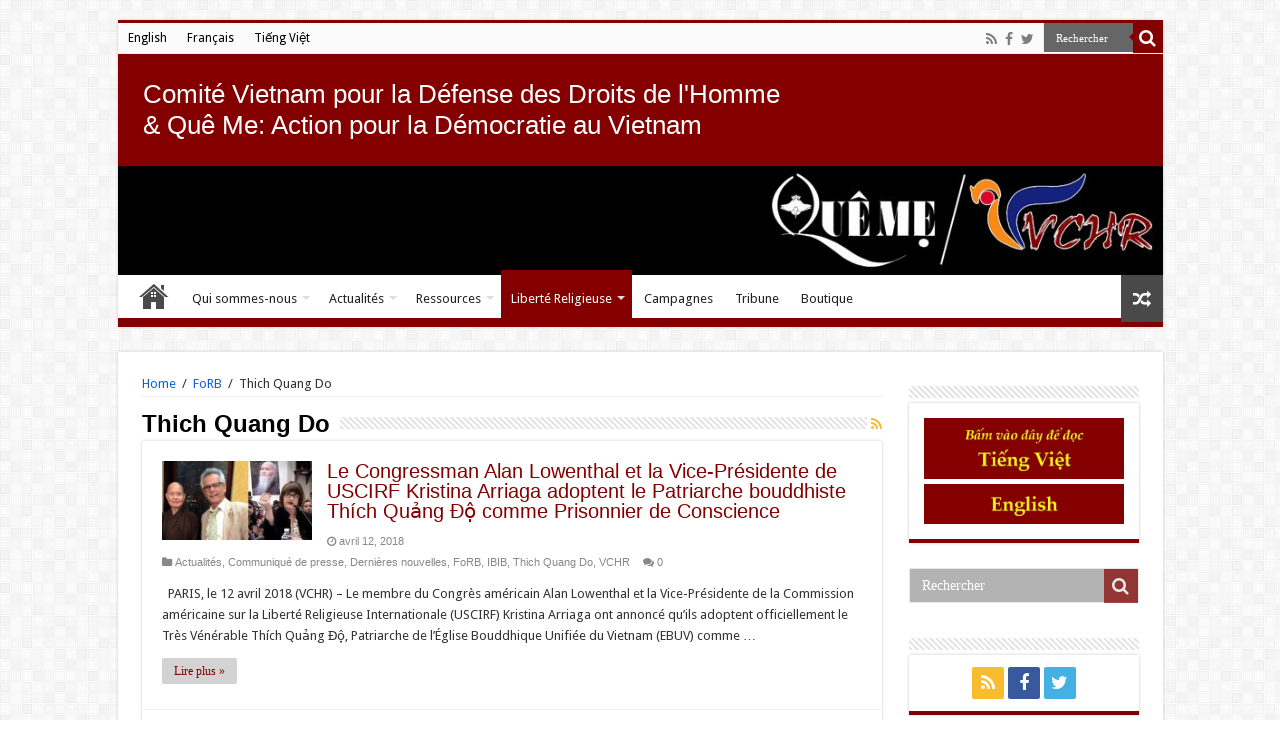

--- FILE ---
content_type: text/html; charset=UTF-8
request_url: https://queme.org/fr/theme/forb-fr/thich-quang-do-fr/?v=f24485ae434a
body_size: 12335
content:
<!DOCTYPE html>
<html lang="fr-FR" prefix="og: http://ogp.me/ns#" prefix="og: http://ogp.me/ns#">
<head>
<meta charset="UTF-8" />
<link rel="profile" href="http://gmpg.org/xfn/11" />
<link rel="pingback" href="https://queme.org/wp/xmlrpc.php" />
<title>Thich Quang Do Archives - Quê Me</title>
<link rel="alternate" hreflang="en-us" href="https://queme.org/en/theme/forb/thich-quang-do/" />
<link rel="alternate" hreflang="fr-fr" href="https://queme.org/fr/theme/forb-fr/thich-quang-do-fr/" />
<link rel="alternate" hreflang="vi" href="https://queme.org/vi/theme/forb-vi/thich-quang-do/" />

<!-- This site is optimized with the Yoast SEO plugin v9.6 - https://yoast.com/wordpress/plugins/seo/ -->
<link rel="canonical" href="https://queme.org/fr/theme/forb-fr/thich-quang-do-fr/" />
<meta property="og:locale" content="fr_FR" />
<meta property="og:type" content="object" />
<meta property="og:title" content="Thich Quang Do Archives - Quê Me" />
<meta property="og:url" content="https://queme.org/fr/theme/forb-fr/thich-quang-do-fr/" />
<meta property="og:site_name" content="Quê Me" />
<meta name="twitter:card" content="summary" />
<meta name="twitter:title" content="Thich Quang Do Archives - Quê Me" />
<meta name="twitter:site" content="@vchr2016" />
<script type='application/ld+json'>{"@context":"https://schema.org","@type":"Organization","url":"https://queme.org/fr/","sameAs":["https://www.facebook.com/queme.net","https://twitter.com/vchr2016"],"@id":"https://queme.org/fr/#organization","name":"Qu\u00ea M\u1eb9: Vietnam Committee on Human Rights","logo":"https://queme.org/app/uploads/2020/03/Logo-QueMe-VCHR.png"}</script>
<!-- / Yoast SEO plugin. -->

<link rel='dns-prefetch' href='//fonts.googleapis.com' />
<link rel='dns-prefetch' href='//s.w.org' />
<link rel="alternate" type="application/rss+xml" title="Quê Me &raquo; Flux" href="https://queme.org/fr/feed/" />
<link rel="alternate" type="application/rss+xml" title="Quê Me &raquo; Flux des commentaires" href="https://queme.org/fr/comments/feed/" />
<link rel="alternate" type="application/rss+xml" title="Quê Me &raquo; Flux de la catégorie Thich Quang Do" href="https://queme.org/fr/theme/forb-fr/thich-quang-do-fr/feed/" />
		<script type="text/javascript">
			window._wpemojiSettings = {"baseUrl":"https:\/\/s.w.org\/images\/core\/emoji\/11\/72x72\/","ext":".png","svgUrl":"https:\/\/s.w.org\/images\/core\/emoji\/11\/svg\/","svgExt":".svg","source":{"concatemoji":"https:\/\/queme.org\/wp\/wp-includes\/js\/wp-emoji-release.min.js"}};
			!function(a,b,c){function d(a,b){var c=String.fromCharCode;l.clearRect(0,0,k.width,k.height),l.fillText(c.apply(this,a),0,0);var d=k.toDataURL();l.clearRect(0,0,k.width,k.height),l.fillText(c.apply(this,b),0,0);var e=k.toDataURL();return d===e}function e(a){var b;if(!l||!l.fillText)return!1;switch(l.textBaseline="top",l.font="600 32px Arial",a){case"flag":return!(b=d([55356,56826,55356,56819],[55356,56826,8203,55356,56819]))&&(b=d([55356,57332,56128,56423,56128,56418,56128,56421,56128,56430,56128,56423,56128,56447],[55356,57332,8203,56128,56423,8203,56128,56418,8203,56128,56421,8203,56128,56430,8203,56128,56423,8203,56128,56447]),!b);case"emoji":return b=d([55358,56760,9792,65039],[55358,56760,8203,9792,65039]),!b}return!1}function f(a){var c=b.createElement("script");c.src=a,c.defer=c.type="text/javascript",b.getElementsByTagName("head")[0].appendChild(c)}var g,h,i,j,k=b.createElement("canvas"),l=k.getContext&&k.getContext("2d");for(j=Array("flag","emoji"),c.supports={everything:!0,everythingExceptFlag:!0},i=0;i<j.length;i++)c.supports[j[i]]=e(j[i]),c.supports.everything=c.supports.everything&&c.supports[j[i]],"flag"!==j[i]&&(c.supports.everythingExceptFlag=c.supports.everythingExceptFlag&&c.supports[j[i]]);c.supports.everythingExceptFlag=c.supports.everythingExceptFlag&&!c.supports.flag,c.DOMReady=!1,c.readyCallback=function(){c.DOMReady=!0},c.supports.everything||(h=function(){c.readyCallback()},b.addEventListener?(b.addEventListener("DOMContentLoaded",h,!1),a.addEventListener("load",h,!1)):(a.attachEvent("onload",h),b.attachEvent("onreadystatechange",function(){"complete"===b.readyState&&c.readyCallback()})),g=c.source||{},g.concatemoji?f(g.concatemoji):g.wpemoji&&g.twemoji&&(f(g.twemoji),f(g.wpemoji)))}(window,document,window._wpemojiSettings);
		</script>
		<style type="text/css">
img.wp-smiley,
img.emoji {
	display: inline !important;
	border: none !important;
	box-shadow: none !important;
	height: 1em !important;
	width: 1em !important;
	margin: 0 .07em !important;
	vertical-align: -0.1em !important;
	background: none !important;
	padding: 0 !important;
}
</style>
<link rel='stylesheet' id='wp-block-library-css'  href='https://queme.org/wp/wp-includes/css/dist/block-library/style.min.css' type='text/css' media='all' />
<link rel='stylesheet' id='wc-vendors-css'  href='https://queme.org/app/plugins/woo-gutenberg-products-block/build/vendors.css' type='text/css' media='all' />
<link rel='stylesheet' id='wc-featured-product-editor-css'  href='https://queme.org/app/plugins/woo-gutenberg-products-block/build/featured-product.css' type='text/css' media='all' />
<link rel='stylesheet' id='contact-form-7-css'  href='https://queme.org/app/plugins/contact-form-7/includes/css/styles.css' type='text/css' media='all' />
<link rel='stylesheet' id='wcml-vertical-list-0-css'  href='https://queme.org/app/plugins/woocommerce-multilingual/templates/currency-switchers/legacy-list-vertical/style.css' type='text/css' media='all' />
<style id='wcml-vertical-list-0-inline-css' type='text/css'>
.product.wcml-vertical-list, .product.wcml-vertical-list li, .product.wcml-vertical-list li li{border-color:#0099cc ;}.product.wcml-vertical-list li>a {color:#000000;background-color:#cbddeb;}.product.wcml-vertical-list li:hover>a, .product.wcml-vertical-list li:focus>a {color:#ffffff;background-color:#95bedd;}.product.wcml-vertical-list .wcml-cs-active-currency>a {color:#ffffff;background-color:#95bedd;}.product.wcml-vertical-list .wcml-cs-active-currency:hover>a, .product.wcml-vertical-list .wcml-cs-active-currency:focus>a {color:#000000;background-color:#95bedd;}
</style>
<style id='woocommerce-inline-inline-css' type='text/css'>
.woocommerce form .form-row .required { visibility: visible; }
</style>
<link rel='stylesheet' id='wpml-legacy-horizontal-list-0-css'  href='//queme.org/app/plugins/wpml-multilingual-cms/templates/language-switchers/legacy-list-horizontal/style.css' type='text/css' media='all' />
<style id='wpml-legacy-horizontal-list-0-inline-css' type='text/css'>
.wpml-ls-statics-footer{background-color:#eeeeee;}.wpml-ls-statics-footer, .wpml-ls-statics-footer .wpml-ls-sub-menu, .wpml-ls-statics-footer a {border-color:#cdcdcd;}.wpml-ls-statics-footer a {color:#444444;background-color:#ffffff;}.wpml-ls-statics-footer a:hover,.wpml-ls-statics-footer a:focus {color:#000000;background-color:#eeeeee;}.wpml-ls-statics-footer .wpml-ls-current-language>a {color:#444444;background-color:#ffffff;}.wpml-ls-statics-footer .wpml-ls-current-language:hover>a, .wpml-ls-statics-footer .wpml-ls-current-language>a:focus {color:#000000;background-color:#eeeeee;}
.wpml-ls-statics-shortcode_actions{background-color:#eeeeee;}.wpml-ls-statics-shortcode_actions, .wpml-ls-statics-shortcode_actions .wpml-ls-sub-menu, .wpml-ls-statics-shortcode_actions a {border-color:#cdcdcd;}.wpml-ls-statics-shortcode_actions a {color:#444444;background-color:#ffffff;}.wpml-ls-statics-shortcode_actions a:hover,.wpml-ls-statics-shortcode_actions a:focus {color:#000000;background-color:#eeeeee;}.wpml-ls-statics-shortcode_actions .wpml-ls-current-language>a {color:#444444;background-color:#ffffff;}.wpml-ls-statics-shortcode_actions .wpml-ls-current-language:hover>a, .wpml-ls-statics-shortcode_actions .wpml-ls-current-language>a:focus {color:#000000;background-color:#eeeeee;}
</style>
<link rel='stylesheet' id='wpml-legacy-post-translations-0-css'  href='//queme.org/app/plugins/wpml-multilingual-cms/templates/language-switchers/legacy-post-translations/style.css' type='text/css' media='all' />
<link rel='stylesheet' id='wpml-menu-item-0-css'  href='//queme.org/app/plugins/wpml-multilingual-cms/templates/language-switchers/menu-item/style.css' type='text/css' media='all' />
<link rel='stylesheet' id='parent-style-css'  href='https://queme.org/app/themes/sahifa/style.css' type='text/css' media='all' />
<link rel='stylesheet' id='tie-style-css'  href='https://queme.org/app/themes/Queme/style.css' type='text/css' media='all' />
<link rel='stylesheet' id='tie-woocommerce-css'  href='https://queme.org/app/themes/sahifa/css/woocommerce.css' type='text/css' media='all' />
<link rel='stylesheet' id='tie-bbpress-css'  href='https://queme.org/app/themes/sahifa/css/bbpress.css' type='text/css' media='all' />
<link rel='stylesheet' id='tie-ilightbox-skin-css'  href='https://queme.org/app/themes/sahifa/css/ilightbox/dark-skin/skin.css' type='text/css' media='all' />
<link rel='stylesheet' id='Droid+Sans-css'  href='https://fonts.googleapis.com/css?family=Droid+Sans%3Aregular%2C700&#038;subset=latin%2Clatin-ext%2Cvietnamese' type='text/css' media='all' />
<link rel='stylesheet' id='tablepress-default-css'  href='https://queme.org/app/plugins/tablepress/css/default.min.css' type='text/css' media='all' />
<link rel='stylesheet' id='js_composer_custom_css-css'  href='//queme.org/app/uploads/js_composer/custom.css' type='text/css' media='all' />
<script type='text/javascript' src='https://queme.org/wp/wp-includes/js/jquery/jquery.js'></script>
<script type='text/javascript' src='https://queme.org/wp/wp-includes/js/jquery/jquery-migrate.min.js'></script>
<script type='text/javascript' src='https://queme.org/app/plugins/woocommerce/assets/js/jquery-blockui/jquery.blockUI.min.js'></script>
<script type='text/javascript'>
/* <![CDATA[ */
var wc_add_to_cart_params = {"ajax_url":"\/wp\/wp-admin\/admin-ajax.php?lang=fr","wc_ajax_url":"\/fr\/?wc-ajax=%%endpoint%%","i18n_view_cart":"Voir le panier","cart_url":"https:\/\/queme.org\/fr\/charriot\/","is_cart":"","cart_redirect_after_add":"no"};
/* ]]> */
</script>
<script type='text/javascript' src='https://queme.org/app/plugins/woocommerce/assets/js/frontend/add-to-cart.min.js'></script>
<script type='text/javascript' src='https://queme.org/app/plugins/js_composer/assets/js/vendors/woocommerce-add-to-cart.js'></script>
<link rel='https://api.w.org/' href='https://queme.org/fr/wp-json/' />
<link rel="EditURI" type="application/rsd+xml" title="RSD" href="https://queme.org/wp/xmlrpc.php?rsd" />
<link rel="wlwmanifest" type="application/wlwmanifest+xml" href="https://queme.org/wp/wp-includes/wlwmanifest.xml" /> 
<meta name="generator" content="WordPress 5.0.3" />
<meta name="generator" content="WooCommerce 3.5.4" />
<meta name="generator" content="WPML ver:4.1.4 stt:1,4,59;" />
<link rel="shortcut icon" href="https://queme.org/app/themes/sahifa/favicon.ico" title="Favicon" />
<!--[if IE]>
<script type="text/javascript">jQuery(document).ready(function (){ jQuery(".menu-item").has("ul").children("a").attr("aria-haspopup", "true");});</script>
<![endif]-->
<!--[if lt IE 9]>
<script src="https://queme.org/app/themes/sahifa/js/html5.js"></script>
<script src="https://queme.org/app/themes/sahifa/js/selectivizr-min.js"></script>
<![endif]-->
<!--[if IE 9]>
<link rel="stylesheet" type="text/css" media="all" href="https://queme.org/app/themes/sahifa/css/ie9.css" />
<![endif]-->
<!--[if IE 8]>
<link rel="stylesheet" type="text/css" media="all" href="https://queme.org/app/themes/sahifa/css/ie8.css" />
<![endif]-->
<!--[if IE 7]>
<link rel="stylesheet" type="text/css" media="all" href="https://queme.org/app/themes/sahifa/css/ie7.css" />
<![endif]-->


<meta name="viewport" content="width=device-width, initial-scale=1.0" />



<style type="text/css" media="screen">

body{
	font-family: 'Droid Sans';
}

.top-nav, .top-nav ul li a {
	color :#000000;
}

.page-title{
	font-family: Arial, Helvetica, sans-serif;
	font-size : 24px;
	font-weight: 600;
}

.post-title{
	font-family: "Palatino Linotype", "Book Antiqua", Palatino, serif;
	color :#840000;
	font-weight: bold;
}

h2.post-box-title, h2.post-box-title a{
	font-family: "Trebuchet MS", Helvetica, sans-serif;
	color :#840000;
	font-size : 20px;
}

h3.post-box-title, h3.post-box-title a{
	font-family: Arial, Helvetica, sans-serif;
	color :#840000;
}

p.post-meta, p.post-meta a{
	font-family: Arial, Helvetica, sans-serif;
}

body.single .entry, body.page .entry{
	font-family: Arial, Helvetica, sans-serif;
	color :#000000;
	font-size : 16px;
}

blockquote p{
	font-family: "Palatino Linotype", "Book Antiqua", Palatino, serif;
	color :#484848;
	font-size : 18px;
}

.widget-top h4, .widget-top h4 a{
	font-family: Arial, Helvetica, sans-serif;
}

.footer-widget-top h4, .footer-widget-top h4 a{
	font-family: Arial, Helvetica, sans-serif;
}

.cat-box-title h2, .cat-box-title h2 a, .block-head h3, #respond h3, #comments-title, h2.review-box-header, .woocommerce-tabs .entry-content h2, .woocommerce .related.products h2, .entry .woocommerce h2, .woocommerce-billing-fields h3, .woocommerce-shipping-fields h3, #order_review_heading, #bbpress-forums fieldset.bbp-form legend, #buddypress .item-body h4, #buddypress #item-body h4{
	font-family: Arial, Helvetica, sans-serif;
	font-weight: 600;
}

#main-nav,
.cat-box-content,
#sidebar .widget-container,
.post-listing,
#commentform {
	border-bottom-color: #840000;
}

.search-block .search-button,
#topcontrol,
#main-nav ul li.current-menu-item a,
#main-nav ul li.current-menu-item a:hover,
#main-nav ul li.current_page_parent a,
#main-nav ul li.current_page_parent a:hover,
#main-nav ul li.current-menu-parent a,
#main-nav ul li.current-menu-parent a:hover,
#main-nav ul li.current-page-ancestor a,
#main-nav ul li.current-page-ancestor a:hover,
.pagination span.current,
.share-post span.share-text,
.flex-control-paging li a.flex-active,
.ei-slider-thumbs li.ei-slider-element,
.review-percentage .review-item span span,
.review-final-score,
.button,
a.button,
a.more-link,
#main-content input[type="submit"],
.form-submit #submit,
#login-form .login-button,
.widget-feedburner .feedburner-subscribe,
input[type="submit"],
#buddypress button,
#buddypress a.button,
#buddypress input[type=submit],
#buddypress input[type=reset],
#buddypress ul.button-nav li a,
#buddypress div.generic-button a,
#buddypress .comment-reply-link,
#buddypress div.item-list-tabs ul li a span,
#buddypress div.item-list-tabs ul li.selected a,
#buddypress div.item-list-tabs ul li.current a,
#buddypress #members-directory-form div.item-list-tabs ul li.selected span,
#members-list-options a.selected,
#groups-list-options a.selected,
body.dark-skin #buddypress div.item-list-tabs ul li a span,
body.dark-skin #buddypress div.item-list-tabs ul li.selected a,
body.dark-skin #buddypress div.item-list-tabs ul li.current a,
body.dark-skin #members-list-options a.selected,
body.dark-skin #groups-list-options a.selected,
.search-block-large .search-button,
#featured-posts .flex-next:hover,
#featured-posts .flex-prev:hover,
a.tie-cart span.shooping-count,
.woocommerce span.onsale,
.woocommerce-page span.onsale ,
.woocommerce .widget_price_filter .ui-slider .ui-slider-handle,
.woocommerce-page .widget_price_filter .ui-slider .ui-slider-handle,
#check-also-close,
a.post-slideshow-next,
a.post-slideshow-prev,
.widget_price_filter .ui-slider .ui-slider-handle,
.quantity .minus:hover,
.quantity .plus:hover,
.mejs-container .mejs-controls .mejs-time-rail .mejs-time-current,
#reading-position-indicator  {
	background-color:#840000;
}

::-webkit-scrollbar-thumb{
	background-color:#840000 !important;
}

#theme-footer,
#theme-header,
.top-nav ul li.current-menu-item:before,
#main-nav .menu-sub-content ,
#main-nav ul ul,
#check-also-box {
	border-top-color: #840000;
}

.search-block:after {
	border-right-color:#840000;
}

body.rtl .search-block:after {
	border-left-color:#840000;
}

#main-nav ul > li.menu-item-has-children:hover > a:after,
#main-nav ul > li.mega-menu:hover > a:after {
	border-color:transparent transparent #840000;
}

.widget.timeline-posts li a:hover,
.widget.timeline-posts li a:hover span.tie-date {
	color: #840000;
}

.widget.timeline-posts li a:hover span.tie-date:before {
	background: #840000;
	border-color: #840000;
}

#order_review,
#order_review_heading {
	border-color: #840000;
}


a {
	color: #0e61dd;
}
		
#main-nav ul li a:hover, #main-nav ul li:hover > a, #main-nav ul :hover > a , #main-nav  ul ul li:hover > a, #main-nav  ul ul :hover > a {
	color: #840000;
}
		
#main-nav ul li a, #main-nav ul ul a, #main-nav ul.sub-menu a, #main-nav ul li.current_page_parent ul a, #main-nav ul li.current-menu-item ul a, #main-nav ul li.current-menu-parent ul a, #main-nav ul li.current-page-ancestor ul a {
	color: #222222;
}
		
#theme-header {
	background-color:#840000 !important; 
				}

#main-nav {
	background: #ffffff;
	box-shadow: inset -1px -5px 0px -1px #840000;
}

#main-nav ul ul, #main-nav ul li.mega-menu .mega-menu-block { background-color:#eeeeee !important;}

#main-nav ul li {
	border-color: #ffffff;
}

#main-nav ul ul li, #main-nav ul ul li:first-child {
	border-top-color: #ffffff;
}

#main-nav ul li .mega-menu-block ul.sub-menu {
	border-bottom-color: #ffffff;
}

#main-nav ul li a {
	border-left-color: #ffffff;
}

#main-nav ul ul li, #main-nav ul ul li:first-child {
	border-bottom-color: #ffffff;
}

.wp-caption-text{
color:#C00000;
text-align:center;
}</style>

		<script type="text/javascript">
			/* <![CDATA[ */
				var sf_position = '0';
				var sf_templates = "<a href=\"{search_url_escaped}\">View All Results<\/a>";
				var sf_input = '.search-live';
				jQuery(document).ready(function(){
					jQuery(sf_input).ajaxyLiveSearch({"expand":false,"searchUrl":"https:\/\/queme.org\/fr\/\/?s=%s","text":"Search","delay":500,"iwidth":180,"width":315,"ajaxUrl":"https:\/\/queme.org\/wp\/wp-admin\/admin-ajax.php?lang=fr","rtl":0});
					jQuery(".live-search_ajaxy-selective-input").keyup(function() {
						var width = jQuery(this).val().length * 8;
						if(width < 50) {
							width = 50;
						}
						jQuery(this).width(width);
					});
					jQuery(".live-search_ajaxy-selective-search").click(function() {
						jQuery(this).find(".live-search_ajaxy-selective-input").focus();
					});
					jQuery(".live-search_ajaxy-selective-close").click(function() {
						jQuery(this).parent().remove();
					});
				});
			/* ]]> */
		</script>
			<noscript><style>.woocommerce-product-gallery{ opacity: 1 !important; }</style></noscript>
	<meta name="generator" content="Powered by Visual Composer - drag and drop page builder for WordPress."/>
<!--[if lte IE 9]><link rel="stylesheet" type="text/css" href="https://queme.org/app/plugins/js_composer/assets/css/vc_lte_ie9.min.css" media="screen"><![endif]--><!--[if IE  8]><link rel="stylesheet" type="text/css" href="https://queme.org/app/plugins/js_composer/assets/css/vc-ie8.min.css" media="screen"><![endif]--><noscript><style type="text/css"> .wpb_animate_when_almost_visible { opacity: 1; }</style></noscript></head>
<body id="top" class="archive category category-thich-quang-do-fr category-1401 woocommerce-no-js lazy-enabled wpb-js-composer js-comp-ver-4.11.2 vc_responsive">

<div class="wrapper-outer">

	<div class="background-cover"></div>

	<aside id="slide-out">
	
			<div class="search-mobile">
			<form method="get" id="searchform-mobile" action="https://queme.org/fr//">
				<button class="search-button" type="submit" value="Rechercher"><i class="fa fa-search"></i></button>	
				<input type="text" id="s-mobile" name="s" title="Rechercher" value="Rechercher" onfocus="if (this.value == 'Rechercher') {this.value = '';}" onblur="if (this.value == '') {this.value = 'Rechercher';}"  />
			</form>
		</div><!-- .search-mobile /-->
		
			<div class="social-icons">
		<a class="ttip-none" title="Rss" href="https://queme.org/fr/feed/" target="_blank"><i class="fa fa-rss"></i></a><a class="ttip-none" title="Facebook" href="https://www.facebook.com/pages/Que-Me-Action-for-Democracy-in-Vietnam/387416091286408" target="_blank"><i class="fa fa-facebook"></i></a><a class="ttip-none" title="Twitter" href="https://twitter.com/vchr2016" target="_blank"><i class="fa fa-twitter"></i></a>
			</div>

		
		<div id="mobile-menu" ></div>
	</aside><!-- #slide-out /-->

		<div id="wrapper" class="boxed">
		<div class="inner-wrapper">

		<header id="theme-header" class="theme-header full-logo center-logo">
						<div id="top-nav" class="top-nav">
				<div class="container">

								
				<div class="top-menu"><ul id="menu-header-top-menu-francais" class="menu"><li id="menu-item-wpml-ls-55-en" class="menu-item-language menu-item wpml-ls-slot-55 wpml-ls-item wpml-ls-item-en wpml-ls-menu-item wpml-ls-first-item menu-item-type-wpml_ls_menu_item menu-item-object-wpml_ls_menu_item menu-item-wpml-ls-55-en"><a title="English" href="https://queme.org/en/theme/forb/thich-quang-do/"><span class="wpml-ls-native">English</span></a></li>
<li id="menu-item-wpml-ls-55-fr" class="menu-item-language menu-item-language-current menu-item wpml-ls-slot-55 wpml-ls-item wpml-ls-item-fr wpml-ls-current-language wpml-ls-menu-item menu-item-type-wpml_ls_menu_item menu-item-object-wpml_ls_menu_item menu-item-wpml-ls-55-fr"><a title="Français" href="https://queme.org/fr/theme/forb-fr/thich-quang-do-fr/"><span class="wpml-ls-native">Français</span></a></li>
<li id="menu-item-wpml-ls-55-vi" class="menu-item-language menu-item wpml-ls-slot-55 wpml-ls-item wpml-ls-item-vi wpml-ls-menu-item wpml-ls-last-item menu-item-type-wpml_ls_menu_item menu-item-object-wpml_ls_menu_item menu-item-wpml-ls-55-vi"><a title="Tiếng Việt" href="https://queme.org/vi/theme/forb-vi/thich-quang-do/"><span class="wpml-ls-native">Tiếng Việt</span></a></li>
</ul></div>
						<div class="search-block">
						<form method="get" id="searchform-header" action="https://queme.org/fr//">
							<button class="search-button" type="submit" value="Rechercher"><i class="fa fa-search"></i></button>	
							<input class="search-live" type="text" id="s-header" name="s" title="Rechercher" value="Rechercher" onfocus="if (this.value == 'Rechercher') {this.value = '';}" onblur="if (this.value == '') {this.value = 'Rechercher';}"  />
						</form>
					</div><!-- .search-block /-->
			<div class="social-icons">
		<a class="ttip-none" title="Rss" href="https://queme.org/fr/feed/" target="_blank"><i class="fa fa-rss"></i></a><a class="ttip-none" title="Facebook" href="https://www.facebook.com/pages/Que-Me-Action-for-Democracy-in-Vietnam/387416091286408" target="_blank"><i class="fa fa-facebook"></i></a><a class="ttip-none" title="Twitter" href="https://twitter.com/vchr2016" target="_blank"><i class="fa fa-twitter"></i></a>
			</div>

		
	
				</div><!-- .container /-->
			</div><!-- .top-menu /-->
			
		<div class="header-content">
		  <div class="baseline">Comité Vietnam pour la Défense des Droits de l'Homme <br/>& Quê Me: Action pour la Démocratie au Vietnam </div>
					<a id="slide-out-open" class="slide-out-open" href="#"><span></span></a>
				
			<div class="logo">
			<h2>								<a title="Quê Me" href="https://queme.org/fr//">
					<img src="http://queme.org/app/uploads/2016/07/Nouvelle-banniere-queme.jpg" alt="Quê Me"  /><strong>Quê Me Quê Me: Action for democracy in Vietnam &amp; Vietnam Committee on Human Rights</strong>
				</a>
			</h2>			</div><!-- .logo /-->
						<div class="clear"></div>
			
		</div>	
													<nav id="main-nav" class="fixed-enabled">
				<div class="container">
				
				
					<div class="main-menu"><ul id="menu-header-bottom-menu-francais" class="menu"><li id="menu-item-32295" class="menu-item menu-item-type-post_type menu-item-object-page menu-item-home menu-item-32295"><a href="https://queme.org/fr/">Accueil</a></li>
<li id="menu-item-6444" class="menu-item menu-item-type-post_type menu-item-object-page menu-item-has-children menu-item-6444"><a href="https://queme.org/fr/6437-2/">Qui sommes-nous</a>
<ul class="sub-menu menu-sub-content">
	<li id="menu-item-9583" class="menu-item menu-item-type-post_type menu-item-object-page menu-item-9583"><a href="https://queme.org/fr/6437-2/">Qui sommes-nous</a></li>
	<li id="menu-item-1231" class="menu-item menu-item-type-post_type menu-item-object-page menu-item-1231"><a href="https://queme.org/fr/6437-2/contact/">Contact</a></li>
	<li id="menu-item-9584" class="menu-item menu-item-type-post_type menu-item-object-page menu-item-9584"><a href="https://queme.org/fr/6437-2/liens/">Liens</a></li>
</ul>
</li>
<li id="menu-item-12373" class="menu-item menu-item-type-taxonomy menu-item-object-category menu-item-has-children menu-item-12373"><a href="https://queme.org/fr/theme/actualites/">Actualités</a>
<ul class="sub-menu menu-sub-content">
	<li id="menu-item-12374" class="menu-item menu-item-type-taxonomy menu-item-object-category menu-item-has-children menu-item-12374"><a href="https://queme.org/fr/theme/actualites/communique-de-presse/">Communiqué de presse</a>
	<ul class="sub-menu menu-sub-content">
		<li id="menu-item-9585" class="menu-item menu-item-type-taxonomy menu-item-object-category menu-item-9585"><a href="https://queme.org/fr/theme/actualites/communique-de-presse/vchr-fr/">VCHR</a></li>
		<li id="menu-item-9586" class="menu-item menu-item-type-taxonomy menu-item-object-category menu-item-9586"><a href="https://queme.org/fr/theme/actualites/communique-de-presse/ibib-fr/">IBIB</a></li>
	</ul>
</li>
	<li id="menu-item-9587" class="menu-item menu-item-type-taxonomy menu-item-object-category menu-item-9587"><a href="https://queme.org/fr/theme/actualites/revue-de-presse/">Revue de presse</a></li>
	<li id="menu-item-9632" class="menu-item menu-item-type-taxonomy menu-item-object-category menu-item-9632"><a href="https://queme.org/fr/theme/actualites/photos-fr/">Photos</a></li>
	<li id="menu-item-9633" class="menu-item menu-item-type-taxonomy menu-item-object-category menu-item-9633"><a href="https://queme.org/fr/theme/actualites/videos-fr/">Vidéos</a></li>
</ul>
</li>
<li id="menu-item-12376" class="menu-item menu-item-type-taxonomy menu-item-object-category menu-item-has-children menu-item-12376"><a href="https://queme.org/fr/theme/ressources/">Ressources</a>
<ul class="sub-menu menu-sub-content">
	<li id="menu-item-12382" class="menu-item menu-item-type-taxonomy menu-item-object-category menu-item-12382"><a href="https://queme.org/fr/theme/ressources/raports-publications-vchr/">Rapports &#038; Publications VCHR</a></li>
	<li id="menu-item-12380" class="menu-item menu-item-type-taxonomy menu-item-object-category menu-item-12380"><a href="https://queme.org/fr/theme/ressources/etats-organisations-internationales/">Etats &#038; Organisations internationales</a></li>
	<li id="menu-item-12378" class="menu-item menu-item-type-taxonomy menu-item-object-category menu-item-12378"><a href="https://queme.org/fr/theme/ressources/gouvernement-vietnamien/">Gouvernement vietnamien</a></li>
	<li id="menu-item-12381" class="menu-item menu-item-type-taxonomy menu-item-object-category menu-item-12381"><a href="https://queme.org/fr/theme/ressources/onu/">ONU</a></li>
	<li id="menu-item-12379" class="menu-item menu-item-type-taxonomy menu-item-object-category menu-item-12379"><a href="https://queme.org/fr/theme/ressources/ubcv-fr/">UBCV</a></li>
	<li id="menu-item-12377" class="menu-item menu-item-type-taxonomy menu-item-object-category menu-item-12377"><a href="https://queme.org/fr/theme/ressources/autres/">Autres</a></li>
</ul>
</li>
<li id="menu-item-45790" class="menu-item menu-item-type-taxonomy menu-item-object-category current-category-ancestor current-menu-ancestor current-menu-parent current-category-parent menu-item-has-children menu-item-45790"><a href="https://queme.org/fr/theme/forb-fr/">Liberté Religieuse</a>
<ul class="sub-menu menu-sub-content">
	<li id="menu-item-45855" class="menu-item menu-item-type-taxonomy menu-item-object-category current-category-ancestor current-category-parent menu-item-45855"><a href="https://queme.org/fr/theme/forb-fr/">Liberté religieuse (FoRB)</a></li>
	<li id="menu-item-45856" class="menu-item menu-item-type-taxonomy menu-item-object-category menu-item-45856"><a href="https://queme.org/fr/theme/forb-fr/thich-huyen-quang-fr/">Thich Huyen Quang</a></li>
	<li id="menu-item-45857" class="menu-item menu-item-type-taxonomy menu-item-object-category current-menu-item menu-item-45857"><a href="https://queme.org/fr/theme/forb-fr/thich-quang-do-fr/">Thich Quang Do</a></li>
</ul>
</li>
<li id="menu-item-35410" class="menu-item menu-item-type-taxonomy menu-item-object-category menu-item-35410"><a href="https://queme.org/fr/theme/campagne/">Campagnes</a></li>
<li id="menu-item-34833" class="menu-item menu-item-type-taxonomy menu-item-object-category menu-item-34833"><a href="https://queme.org/fr/theme/tribune/">Tribune</a></li>
<li id="menu-item-1219" class="menu-item menu-item-type-post_type menu-item-object-page menu-item-1219"><a href="https://queme.org/fr/boutique/">Boutique</a></li>
</ul></div>										<a href="https://queme.org/fr//?tierand=1" class="random-article ttip" title="Random Article"><i class="fa fa-random"></i></a>
					
					
				</div>
			</nav><!-- .main-nav /-->
					</header><!-- #header /-->
	
		
	
	
	<div id="main-content" class="container">

	<div class="content">
	
	<div xmlns:v="http://rdf.data-vocabulary.org/#"  id="crumbs"><span typeof="v:Breadcrumb"><a rel="v:url" property="v:title" class="crumbs-home" href="https://queme.org/fr/">Home</a></span> <span class="delimiter">/</span> <span typeof="v:Breadcrumb"><a rel="v:url" property="v:title" href="https://queme.org/fr/theme/forb-fr/">FoRB</a></span> <span class="delimiter">/</span> <span class="current">Thich Quang Do</span></div>	
			
		<div class="page-head">
		
			<h1 class="page-title">
				Thich Quang Do			</h1>
			
						<a class="rss-cat-icon ttip" title="Feed Subscription" href="https://queme.org/fr/theme/forb-fr/thich-quang-do-fr/feed/"><i class="fa fa-rss"></i></a>
						
			<div class="stripe-line"></div>

					</div>
		
				
				
		<div class="post-listing archive-box">


	<article class="item-list">
		
			
		
		<div class="post-thumbnail">
			<a href="https://queme.org/fr/alan-lowenthal-et-uscirf-kristina-arriaga-adoptent-thich-quang-do/">
				<img width="310" height="165" src="https://queme.org/app/uploads/2018/04/2018-0412v1-310x165.jpg" class="attachment-tie-medium size-tie-medium wp-post-image" alt="" />				<span class="fa overlay-icon"></span>
			</a>
		</div><!-- post-thumbnail /-->
		
					
		<div class="entry">
		  	
		<h2 class="post-box-title">
			<a href="https://queme.org/fr/alan-lowenthal-et-uscirf-kristina-arriaga-adoptent-thich-quang-do/">Le Congressman Alan Lowenthal et la Vice-Présidente de USCIRF Kristina Arriaga adoptent le Patriarche bouddhiste Thích Quảng Độ comme Prisonnier de Conscience</a>
		</h2>
		
		<p class="post-meta">
	
		
	<span class="tie-date"><i class="fa fa-clock-o"></i>avril 12, 2018</span>	
	<span class="post-cats"><i class="fa fa-folder"></i><a href="https://queme.org/fr/theme/actualites/" rel="category tag">Actualités</a>, <a href="https://queme.org/fr/theme/actualites/communique-de-presse/" rel="category tag">Communiqué de presse</a>, <a href="https://queme.org/fr/theme/dernieres-nouvelles/" rel="category tag">Dernières nouvelles</a>, <a href="https://queme.org/fr/theme/forb-fr/" rel="category tag">FoRB</a>, <a href="https://queme.org/fr/theme/actualites/communique-de-presse/ibib-fr/" rel="category tag">IBIB</a>, <a href="https://queme.org/fr/theme/forb-fr/thich-quang-do-fr/" rel="category tag">Thich Quang Do</a>, <a href="https://queme.org/fr/theme/actualites/communique-de-presse/vchr-fr/" rel="category tag">VCHR</a></span>
	
	<span class="post-comments"><i class="fa fa-comments"></i><a href="https://queme.org/fr/alan-lowenthal-et-uscirf-kristina-arriaga-adoptent-thich-quang-do/#respond">0</a></span>
</p>
					

			<p>&nbsp; PARIS, le 12 avril 2018 (VCHR) – Le membre du Congrès américain Alan Lowenthal et la Vice-Présidente de la Commission américaine sur la Liberté Religieuse Internationale (USCIRF) Kristina Arriaga ont annoncé qu’ils adoptent officiellement le Très Vénérable Thích Quảng Độ, Patriarche de l’Église Bouddhique Unifiée du Vietnam (EBUV) comme &hellip;</p>
			<a class="more-link" href="https://queme.org/fr/alan-lowenthal-et-uscirf-kristina-arriaga-adoptent-thich-quang-do/">Lire plus »</a>
		</div>

				
		<div class="clear"></div>
	</article><!-- .item-list -->
	

	<article class="item-list">
		
			
		
		<div class="post-thumbnail">
			<a href="https://queme.org/fr/le-vchr-regrette-lomission-du-cas-de-thich-quang-dans-le-rapport-du-departement-detat-sur-les-droits-de-lhomme/">
				<img width="310" height="165" src="https://queme.org/app/uploads/2017/03/2017-0309c-310x165.jpg" class="attachment-tie-medium size-tie-medium wp-post-image" alt="" />				<span class="fa overlay-icon"></span>
			</a>
		</div><!-- post-thumbnail /-->
		
					
		<div class="entry">
		  	
		<h2 class="post-box-title">
			<a href="https://queme.org/fr/le-vchr-regrette-lomission-du-cas-de-thich-quang-dans-le-rapport-du-departement-detat-sur-les-droits-de-lhomme/">Le VCHR regrette l’omission du cas de Thích Quảng Độ dans le Rapport du Département d’État sur les droits de l’Homme</a>
		</h2>
		
		<p class="post-meta">
	
		
	<span class="tie-date"><i class="fa fa-clock-o"></i>mars 9, 2017</span>	
	<span class="post-cats"><i class="fa fa-folder"></i><a href="https://queme.org/fr/theme/actualites/" rel="category tag">Actualités</a>, <a href="https://queme.org/fr/theme/actualites/communique-de-presse/" rel="category tag">Communiqué de presse</a>, <a href="https://queme.org/fr/theme/dernieres-nouvelles/" rel="category tag">Dernières nouvelles</a>, <a href="https://queme.org/fr/theme/forb-fr/" rel="category tag">FoRB</a>, <a href="https://queme.org/fr/theme/forb-fr/thich-quang-do-fr/" rel="category tag">Thich Quang Do</a>, <a href="https://queme.org/fr/theme/actualites/communique-de-presse/vchr-fr/" rel="category tag">VCHR</a></span>
	
	<span class="post-comments"><i class="fa fa-comments"></i><a href="https://queme.org/fr/le-vchr-regrette-lomission-du-cas-de-thich-quang-dans-le-rapport-du-departement-detat-sur-les-droits-de-lhomme/#respond">0</a></span>
</p>
					

			<p>PARIS, 9 mars 2017 (VCHR) – Le Comité Vietnam pour la Défense des Droits de l’Homme (VCHR) se félicite du Rapport annuel du Département d’État américain sur les droits de l’Homme portant sur l’année 2016 et rendu public le 3 mars 2017. Le chapitre de 58 pages sur le Vietnam &hellip;</p>
			<a class="more-link" href="https://queme.org/fr/le-vchr-regrette-lomission-du-cas-de-thich-quang-dans-le-rapport-du-departement-detat-sur-les-droits-de-lhomme/">Lire plus »</a>
		</div>

				
		<div class="clear"></div>
	</article><!-- .item-list -->
	

	<article class="item-list">
		
			
		
		<div class="post-thumbnail">
			<a href="https://queme.org/fr/amnesty-international-group-us-sends-70-letters-ep-delegation-vietnam-calling-release-buddhist-dissident-thich-quang/">
				<img width="310" height="165" src="https://queme.org/app/uploads/2017/03/2017-0228a-310x165.jpg" class="attachment-tie-medium size-tie-medium wp-post-image" alt="" />				<span class="fa overlay-icon"></span>
			</a>
		</div><!-- post-thumbnail /-->
		
					
		<div class="entry">
		  	
		<h2 class="post-box-title">
			<a href="https://queme.org/fr/amnesty-international-group-us-sends-70-letters-ep-delegation-vietnam-calling-release-buddhist-dissident-thich-quang/">Une section américaine d’Amnesty International envoie 70 lettres à la délégation du Parlement Européen pour la libération du dissident bouddhiste Thích Quảng Độ</a>
		</h2>
		
		<p class="post-meta">
	
		
	<span class="tie-date"><i class="fa fa-clock-o"></i>février 28, 2017</span>	
	<span class="post-cats"><i class="fa fa-folder"></i><a href="https://queme.org/fr/theme/actualites/" rel="category tag">Actualités</a>, <a href="https://queme.org/fr/theme/actualites/communique-de-presse/" rel="category tag">Communiqué de presse</a>, <a href="https://queme.org/fr/theme/dernieres-nouvelles/" rel="category tag">Dernières nouvelles</a>, <a href="https://queme.org/fr/theme/forb-fr/" rel="category tag">FoRB</a>, <a href="https://queme.org/fr/theme/forb-fr/thich-quang-do-fr/" rel="category tag">Thich Quang Do</a>, <a href="https://queme.org/fr/theme/actualites/communique-de-presse/vchr-fr/" rel="category tag">VCHR</a></span>
	
	<span class="post-comments"><i class="fa fa-comments"></i><a href="https://queme.org/fr/amnesty-international-group-us-sends-70-letters-ep-delegation-vietnam-calling-release-buddhist-dissident-thich-quang/#respond">0</a></span>
</p>
					

			<p>PARIS, 28 février 2017 (VCHR) – En prévision de la visite au Vietnam de la Sous-Commission «&nbsp;droits de l’Homme&nbsp;» du Parlement Européen, les membres d’Amnesty International de Boston avaient lancé une campagne de lettres pour demander à la délégation européenne de faire pression pour la libération du célèbre dissident vietnamien &hellip;</p>
			<a class="more-link" href="https://queme.org/fr/amnesty-international-group-us-sends-70-letters-ep-delegation-vietnam-calling-release-buddhist-dissident-thich-quang/">Lire plus »</a>
		</div>

				
		<div class="clear"></div>
	</article><!-- .item-list -->
	

	<article class="item-list">
		
					
		<div class="entry">
		  	
		<h2 class="post-box-title">
			<a href="https://queme.org/fr/appel-pour-la-democratie-au-vietnam/">Appel pour la Démocratie au Vietnam (Thich Quang Do)</a>
		</h2>
		
		<p class="post-meta">
	
		
	<span class="tie-date"><i class="fa fa-clock-o"></i>février 21, 2001</span>	
	<span class="post-cats"><i class="fa fa-folder"></i><a href="https://queme.org/fr/theme/ressources/" rel="category tag">Ressources</a>, <a href="https://queme.org/fr/theme/forb-fr/thich-quang-do-fr/" rel="category tag">Thich Quang Do</a>, <a href="https://queme.org/fr/theme/ressources/ubcv-fr/" rel="category tag">UBCV</a></span>
	
	<span class="post-comments"><i class="fa fa-comments"></i><a href="https://queme.org/fr/appel-pour-la-democratie-au-vietnam/#respond">0</a></span>
</p>
					

			<p>Après une introduction où Thich Quang Do rappelle que le Bouddhisme «&nbsp;n’a jamais enseigné la renonciation à la société&nbsp;» et qu’au contraire, il a toujours cherché «&nbsp;à respecter et à protéger l’être humain, et [à s’opposer] activement à toutes les formes d’injustice sociale et d’inégalité&nbsp;», et explique que par conséquent, &hellip;</p>
			<a class="more-link" href="https://queme.org/fr/appel-pour-la-democratie-au-vietnam/">Lire plus »</a>
		</div>

				
		<div class="clear"></div>
	</article><!-- .item-list -->
	
</div>
		
				
	</div> <!-- .content -->

<aside id="sidebar">
	<div class="theiaStickySidebar">
<div id="text_icl-10" class="widget widget_text_icl"><div class="widget-top"><h4> </h4><div class="stripe-line"></div></div>
						<div class="widget-container">		<div class="textwidget"><a href="http://queme.org/vi"><img src="http://queme.org//app/uploads/2017/09/tieng-viet-2.jpg" alt="" width="200" class="aligncenter size-large wp-image-37340" /></a><a href="http://queme.org/en"><img src="http://queme.org//app/uploads/2017/09/english-1.jpg" alt="" width="200" class="aligncenter size-full wp-image-37334" /></a></div>
		</div></div><!-- .widget /-->		<div class="search-block-large widget">
			<form method="get" action="https://queme.org/fr//">
				<button class="search-button" type="submit" value="Rechercher"><i class="fa fa-search"></i></button>
				<input type="text" id="s" name="s" value="Rechercher" onfocus="if (this.value == 'Rechercher') {this.value = '';}" onblur="if (this.value == '') {this.value = 'Rechercher';}"  />
			</form>
		</div><!-- .search-block /-->
<div id="social-2" class="widget social-icons-widget"><div class="widget-top"><h4> </h4><div class="stripe-line"></div></div>
						<div class="widget-container">		<div class="social-icons social-colored">
		<a class="ttip-none" title="Rss" href="https://queme.org/fr/feed/" ><i class="fa fa-rss"></i></a><a class="ttip-none" title="Facebook" href="https://www.facebook.com/pages/Que-Me-Action-for-Democracy-in-Vietnam/387416091286408" ><i class="fa fa-facebook"></i></a><a class="ttip-none" title="Twitter" href="https://twitter.com/vchr2016" ><i class="fa fa-twitter"></i></a>
			</div>

</div></div><!-- .widget /--><div id="text_icl-4" class="widget widget_text_icl"><div class="widget-top"><h4>Faire un don</h4><div class="stripe-line"></div></div>
						<div class="widget-container">		<div class="textwidget"><a href="..fr/faire-un-don/"><img class="aligncenter size-full wp-image-34962" src="http://queme.org//app/uploads/2017/02/donate-fra.gif" alt="Faire un don" width="181" height="126" /></a></div>
		</div></div><!-- .widget /--><div class="image vtqd-widget widget">
  <img src="https://queme.org/app/themes/Queme/images/ht-tqdthq-s.jpg">
		  <p>Ven. Thich Quang Do</p>
</div><div id="archives-2" class="widget widget_archive"><div class="widget-top"><h4>Archives</h4><div class="stripe-line"></div></div>
						<div class="widget-container">		<label class="screen-reader-text" for="archives-dropdown-2">Archives</label>
		<select id="archives-dropdown-2" name="archive-dropdown" onchange='document.location.href=this.options[this.selectedIndex].value;'>
			
			<option value="">Sélectionner un mois</option>
				<option value='https://queme.org/fr/2025/07/'> juillet 2025 </option>
	<option value='https://queme.org/fr/2025/05/'> mai 2025 </option>
	<option value='https://queme.org/fr/2025/02/'> février 2025 </option>
	<option value='https://queme.org/fr/2025/01/'> janvier 2025 </option>
	<option value='https://queme.org/fr/2024/09/'> septembre 2024 </option>
	<option value='https://queme.org/fr/2024/06/'> juin 2024 </option>
	<option value='https://queme.org/fr/2024/05/'> mai 2024 </option>
	<option value='https://queme.org/fr/2024/03/'> mars 2024 </option>
	<option value='https://queme.org/fr/2024/02/'> février 2024 </option>
	<option value='https://queme.org/fr/2024/01/'> janvier 2024 </option>
	<option value='https://queme.org/fr/2023/12/'> décembre 2023 </option>
	<option value='https://queme.org/fr/2023/10/'> octobre 2023 </option>
	<option value='https://queme.org/fr/2023/06/'> juin 2023 </option>
	<option value='https://queme.org/fr/2023/04/'> avril 2023 </option>
	<option value='https://queme.org/fr/2023/02/'> février 2023 </option>
	<option value='https://queme.org/fr/2023/01/'> janvier 2023 </option>
	<option value='https://queme.org/fr/2022/11/'> novembre 2022 </option>
	<option value='https://queme.org/fr/2022/08/'> août 2022 </option>
	<option value='https://queme.org/fr/2022/04/'> avril 2022 </option>
	<option value='https://queme.org/fr/2022/01/'> janvier 2022 </option>
	<option value='https://queme.org/fr/2021/07/'> juillet 2021 </option>
	<option value='https://queme.org/fr/2021/02/'> février 2021 </option>
	<option value='https://queme.org/fr/2021/01/'> janvier 2021 </option>
	<option value='https://queme.org/fr/2020/03/'> mars 2020 </option>
	<option value='https://queme.org/fr/2020/02/'> février 2020 </option>
	<option value='https://queme.org/fr/2020/01/'> janvier 2020 </option>
	<option value='https://queme.org/fr/2019/12/'> décembre 2019 </option>
	<option value='https://queme.org/fr/2019/11/'> novembre 2019 </option>
	<option value='https://queme.org/fr/2019/10/'> octobre 2019 </option>
	<option value='https://queme.org/fr/2019/09/'> septembre 2019 </option>
	<option value='https://queme.org/fr/2019/07/'> juillet 2019 </option>
	<option value='https://queme.org/fr/2019/06/'> juin 2019 </option>
	<option value='https://queme.org/fr/2019/03/'> mars 2019 </option>
	<option value='https://queme.org/fr/2018/12/'> décembre 2018 </option>
	<option value='https://queme.org/fr/2018/11/'> novembre 2018 </option>
	<option value='https://queme.org/fr/2018/10/'> octobre 2018 </option>
	<option value='https://queme.org/fr/2018/09/'> septembre 2018 </option>
	<option value='https://queme.org/fr/2018/08/'> août 2018 </option>
	<option value='https://queme.org/fr/2018/07/'> juillet 2018 </option>
	<option value='https://queme.org/fr/2018/06/'> juin 2018 </option>
	<option value='https://queme.org/fr/2018/05/'> mai 2018 </option>
	<option value='https://queme.org/fr/2018/04/'> avril 2018 </option>
	<option value='https://queme.org/fr/2018/03/'> mars 2018 </option>
	<option value='https://queme.org/fr/2018/02/'> février 2018 </option>
	<option value='https://queme.org/fr/2018/01/'> janvier 2018 </option>
	<option value='https://queme.org/fr/2017/12/'> décembre 2017 </option>
	<option value='https://queme.org/fr/2017/11/'> novembre 2017 </option>
	<option value='https://queme.org/fr/2017/10/'> octobre 2017 </option>
	<option value='https://queme.org/fr/2017/09/'> septembre 2017 </option>
	<option value='https://queme.org/fr/2017/07/'> juillet 2017 </option>
	<option value='https://queme.org/fr/2017/06/'> juin 2017 </option>
	<option value='https://queme.org/fr/2017/05/'> mai 2017 </option>
	<option value='https://queme.org/fr/2017/03/'> mars 2017 </option>
	<option value='https://queme.org/fr/2017/02/'> février 2017 </option>
	<option value='https://queme.org/fr/2017/01/'> janvier 2017 </option>
	<option value='https://queme.org/fr/2016/12/'> décembre 2016 </option>
	<option value='https://queme.org/fr/2016/11/'> novembre 2016 </option>
	<option value='https://queme.org/fr/2016/10/'> octobre 2016 </option>
	<option value='https://queme.org/fr/2016/09/'> septembre 2016 </option>
	<option value='https://queme.org/fr/2016/08/'> août 2016 </option>
	<option value='https://queme.org/fr/2016/06/'> juin 2016 </option>
	<option value='https://queme.org/fr/2016/04/'> avril 2016 </option>
	<option value='https://queme.org/fr/2016/03/'> mars 2016 </option>
	<option value='https://queme.org/fr/2016/02/'> février 2016 </option>
	<option value='https://queme.org/fr/2015/12/'> décembre 2015 </option>
	<option value='https://queme.org/fr/2015/11/'> novembre 2015 </option>
	<option value='https://queme.org/fr/2015/10/'> octobre 2015 </option>
	<option value='https://queme.org/fr/2015/08/'> août 2015 </option>
	<option value='https://queme.org/fr/2015/07/'> juillet 2015 </option>
	<option value='https://queme.org/fr/2015/05/'> mai 2015 </option>
	<option value='https://queme.org/fr/2015/04/'> avril 2015 </option>
	<option value='https://queme.org/fr/2014/12/'> décembre 2014 </option>
	<option value='https://queme.org/fr/2014/11/'> novembre 2014 </option>
	<option value='https://queme.org/fr/2014/09/'> septembre 2014 </option>
	<option value='https://queme.org/fr/2014/08/'> août 2014 </option>
	<option value='https://queme.org/fr/2014/07/'> juillet 2014 </option>
	<option value='https://queme.org/fr/2014/06/'> juin 2014 </option>
	<option value='https://queme.org/fr/2014/05/'> mai 2014 </option>
	<option value='https://queme.org/fr/2014/03/'> mars 2014 </option>
	<option value='https://queme.org/fr/2014/02/'> février 2014 </option>
	<option value='https://queme.org/fr/2014/01/'> janvier 2014 </option>
	<option value='https://queme.org/fr/2013/11/'> novembre 2013 </option>
	<option value='https://queme.org/fr/2013/10/'> octobre 2013 </option>
	<option value='https://queme.org/fr/2013/09/'> septembre 2013 </option>
	<option value='https://queme.org/fr/2013/06/'> juin 2013 </option>
	<option value='https://queme.org/fr/2013/05/'> mai 2013 </option>
	<option value='https://queme.org/fr/2013/04/'> avril 2013 </option>
	<option value='https://queme.org/fr/2013/03/'> mars 2013 </option>
	<option value='https://queme.org/fr/2013/02/'> février 2013 </option>
	<option value='https://queme.org/fr/2013/01/'> janvier 2013 </option>
	<option value='https://queme.org/fr/2012/12/'> décembre 2012 </option>
	<option value='https://queme.org/fr/2012/11/'> novembre 2012 </option>
	<option value='https://queme.org/fr/2012/10/'> octobre 2012 </option>
	<option value='https://queme.org/fr/2012/09/'> septembre 2012 </option>
	<option value='https://queme.org/fr/2012/06/'> juin 2012 </option>
	<option value='https://queme.org/fr/2012/05/'> mai 2012 </option>
	<option value='https://queme.org/fr/2012/04/'> avril 2012 </option>
	<option value='https://queme.org/fr/2012/03/'> mars 2012 </option>
	<option value='https://queme.org/fr/2012/02/'> février 2012 </option>
	<option value='https://queme.org/fr/2012/01/'> janvier 2012 </option>
	<option value='https://queme.org/fr/2011/12/'> décembre 2011 </option>
	<option value='https://queme.org/fr/2011/11/'> novembre 2011 </option>
	<option value='https://queme.org/fr/2011/10/'> octobre 2011 </option>
	<option value='https://queme.org/fr/2011/09/'> septembre 2011 </option>
	<option value='https://queme.org/fr/2011/08/'> août 2011 </option>
	<option value='https://queme.org/fr/2011/07/'> juillet 2011 </option>
	<option value='https://queme.org/fr/2011/06/'> juin 2011 </option>
	<option value='https://queme.org/fr/2011/05/'> mai 2011 </option>
	<option value='https://queme.org/fr/2011/04/'> avril 2011 </option>
	<option value='https://queme.org/fr/2011/03/'> mars 2011 </option>
	<option value='https://queme.org/fr/2011/02/'> février 2011 </option>
	<option value='https://queme.org/fr/2010/11/'> novembre 2010 </option>
	<option value='https://queme.org/fr/2010/09/'> septembre 2010 </option>
	<option value='https://queme.org/fr/2010/08/'> août 2010 </option>
	<option value='https://queme.org/fr/2010/07/'> juillet 2010 </option>
	<option value='https://queme.org/fr/2010/06/'> juin 2010 </option>
	<option value='https://queme.org/fr/2010/05/'> mai 2010 </option>
	<option value='https://queme.org/fr/2010/04/'> avril 2010 </option>
	<option value='https://queme.org/fr/2010/03/'> mars 2010 </option>
	<option value='https://queme.org/fr/2010/01/'> janvier 2010 </option>
	<option value='https://queme.org/fr/2009/12/'> décembre 2009 </option>
	<option value='https://queme.org/fr/2009/11/'> novembre 2009 </option>
	<option value='https://queme.org/fr/2009/10/'> octobre 2009 </option>
	<option value='https://queme.org/fr/2009/09/'> septembre 2009 </option>
	<option value='https://queme.org/fr/2009/06/'> juin 2009 </option>
	<option value='https://queme.org/fr/2009/05/'> mai 2009 </option>
	<option value='https://queme.org/fr/2009/04/'> avril 2009 </option>
	<option value='https://queme.org/fr/2009/03/'> mars 2009 </option>
	<option value='https://queme.org/fr/2009/02/'> février 2009 </option>
	<option value='https://queme.org/fr/2008/12/'> décembre 2008 </option>
	<option value='https://queme.org/fr/2008/11/'> novembre 2008 </option>
	<option value='https://queme.org/fr/2008/10/'> octobre 2008 </option>
	<option value='https://queme.org/fr/2008/09/'> septembre 2008 </option>
	<option value='https://queme.org/fr/2008/08/'> août 2008 </option>
	<option value='https://queme.org/fr/2008/07/'> juillet 2008 </option>
	<option value='https://queme.org/fr/2008/06/'> juin 2008 </option>
	<option value='https://queme.org/fr/2008/05/'> mai 2008 </option>
	<option value='https://queme.org/fr/2008/04/'> avril 2008 </option>
	<option value='https://queme.org/fr/2008/03/'> mars 2008 </option>
	<option value='https://queme.org/fr/2008/02/'> février 2008 </option>
	<option value='https://queme.org/fr/2007/12/'> décembre 2007 </option>
	<option value='https://queme.org/fr/2007/10/'> octobre 2007 </option>
	<option value='https://queme.org/fr/2007/09/'> septembre 2007 </option>
	<option value='https://queme.org/fr/2007/08/'> août 2007 </option>
	<option value='https://queme.org/fr/2007/07/'> juillet 2007 </option>
	<option value='https://queme.org/fr/2007/05/'> mai 2007 </option>
	<option value='https://queme.org/fr/2007/04/'> avril 2007 </option>
	<option value='https://queme.org/fr/2007/03/'> mars 2007 </option>
	<option value='https://queme.org/fr/2007/02/'> février 2007 </option>
	<option value='https://queme.org/fr/2007/01/'> janvier 2007 </option>
	<option value='https://queme.org/fr/2006/11/'> novembre 2006 </option>
	<option value='https://queme.org/fr/2006/10/'> octobre 2006 </option>
	<option value='https://queme.org/fr/2006/09/'> septembre 2006 </option>
	<option value='https://queme.org/fr/2006/08/'> août 2006 </option>
	<option value='https://queme.org/fr/2006/07/'> juillet 2006 </option>
	<option value='https://queme.org/fr/2006/06/'> juin 2006 </option>
	<option value='https://queme.org/fr/2006/05/'> mai 2006 </option>
	<option value='https://queme.org/fr/2006/04/'> avril 2006 </option>
	<option value='https://queme.org/fr/2006/02/'> février 2006 </option>
	<option value='https://queme.org/fr/2005/12/'> décembre 2005 </option>
	<option value='https://queme.org/fr/2005/11/'> novembre 2005 </option>
	<option value='https://queme.org/fr/2005/10/'> octobre 2005 </option>
	<option value='https://queme.org/fr/2005/09/'> septembre 2005 </option>
	<option value='https://queme.org/fr/2005/08/'> août 2005 </option>
	<option value='https://queme.org/fr/2005/07/'> juillet 2005 </option>
	<option value='https://queme.org/fr/2005/06/'> juin 2005 </option>
	<option value='https://queme.org/fr/2005/05/'> mai 2005 </option>
	<option value='https://queme.org/fr/2005/04/'> avril 2005 </option>
	<option value='https://queme.org/fr/2005/03/'> mars 2005 </option>
	<option value='https://queme.org/fr/2005/02/'> février 2005 </option>
	<option value='https://queme.org/fr/2005/01/'> janvier 2005 </option>
	<option value='https://queme.org/fr/2004/12/'> décembre 2004 </option>
	<option value='https://queme.org/fr/2004/11/'> novembre 2004 </option>
	<option value='https://queme.org/fr/2004/10/'> octobre 2004 </option>
	<option value='https://queme.org/fr/2004/09/'> septembre 2004 </option>
	<option value='https://queme.org/fr/2004/07/'> juillet 2004 </option>
	<option value='https://queme.org/fr/2004/06/'> juin 2004 </option>
	<option value='https://queme.org/fr/2004/05/'> mai 2004 </option>
	<option value='https://queme.org/fr/2004/04/'> avril 2004 </option>
	<option value='https://queme.org/fr/2004/03/'> mars 2004 </option>
	<option value='https://queme.org/fr/2003/11/'> novembre 2003 </option>
	<option value='https://queme.org/fr/2003/10/'> octobre 2003 </option>
	<option value='https://queme.org/fr/2003/09/'> septembre 2003 </option>
	<option value='https://queme.org/fr/2003/08/'> août 2003 </option>
	<option value='https://queme.org/fr/2003/06/'> juin 2003 </option>
	<option value='https://queme.org/fr/2003/05/'> mai 2003 </option>
	<option value='https://queme.org/fr/2003/04/'> avril 2003 </option>
	<option value='https://queme.org/fr/2003/03/'> mars 2003 </option>
	<option value='https://queme.org/fr/2003/02/'> février 2003 </option>
	<option value='https://queme.org/fr/2003/01/'> janvier 2003 </option>
	<option value='https://queme.org/fr/2002/07/'> juillet 2002 </option>
	<option value='https://queme.org/fr/2001/02/'> février 2001 </option>
	<option value='https://queme.org/fr/1995/06/'> juin 1995 </option>

		</select>
		</div></div><!-- .widget /--><div class="image fidh-widget widget">
	 <a href="http://fidh.org">
		  <img src="https://queme.org/app/themes/Queme/images/fidh-logo.png" alt="fidh-logo">
	 </a>
</div>
	</div><!-- .theiaStickySidebar /-->
</aside><!-- #sidebar /-->	<div class="clear"></div>
</div><!-- .container /-->

<footer id="theme-footer">
	<div id="footer-widget-area" class="footer-3c">

	
	

	
		
	</div><!-- #footer-widget-area -->
	<div class="clear"></div>
</footer><!-- .Footer /-->
				
<div class="clear"></div>
<div class="footer-bottom">
	<div class="container">
		<div class="alignright">
			Credits: <a href="http://www.negative-network.com">Negative Network</a>		</div>
				<div class="social-icons">
		<a class="ttip-none" title="Rss" href="https://queme.org/fr/feed/" target="_blank"><i class="fa fa-rss"></i></a><a class="ttip-none" title="Facebook" href="https://www.facebook.com/pages/Que-Me-Action-for-Democracy-in-Vietnam/387416091286408" target="_blank"><i class="fa fa-facebook"></i></a><a class="ttip-none" title="Twitter" href="https://twitter.com/vchr2016" target="_blank"><i class="fa fa-twitter"></i></a>
			</div>

		
		<div class="alignleft">
			© Copyright 2026, All Rights Reserved		</div>
		<div class="clear"></div>
	</div><!-- .Container -->
</div><!-- .Footer bottom -->

</div><!-- .inner-Wrapper -->
</div><!-- #Wrapper -->
</div><!-- .Wrapper-outer -->
	<div id="topcontrol" class="fa fa-angle-up" title="Scroll To Top"></div>
<div id="fb-root"></div>
    <script type="text/javascript">
        var verifyCallback = function(response) {
            alert(response);
        };
        var onloadCallback = function() {
            if ( jQuery('#woo_recaptcha_1').length ) {
                grecaptcha.render('woo_recaptcha_1', {
                  'sitekey' : '6LcMaigpAAAAAAcg_0dEXTWt5uFCAim42xsqIBS5',
                });
            }
            if ( jQuery('#woo_recaptcha_2').length ) {
                grecaptcha.render('woo_recaptcha_2', {
                  'sitekey' : '6LcMaigpAAAAAAcg_0dEXTWt5uFCAim42xsqIBS5',
                });
            }
        };
    </script>
    <script src='https://www.google.com/recaptcha/api.js?onload=onloadCallback&render=explicit' async defer></script>
	<script type="text/javascript">
		var c = document.body.className;
		c = c.replace(/woocommerce-no-js/, 'woocommerce-js');
		document.body.className = c;
	</script>
	
<div class="wpml-ls-statics-footer wpml-ls wpml-ls-legacy-list-horizontal" id="lang_sel_footer">
	<ul><li class="wpml-ls-slot-footer wpml-ls-item wpml-ls-item-en wpml-ls-first-item wpml-ls-item-legacy-list-horizontal">
				<a href="https://queme.org/en/theme/forb/thich-quang-do/" class="wpml-ls-link"><span class="wpml-ls-native icl_lang_sel_native">English</span></a>
			</li><li class="wpml-ls-slot-footer wpml-ls-item wpml-ls-item-fr wpml-ls-current-language wpml-ls-item-legacy-list-horizontal">
				<a href="https://queme.org/fr/theme/forb-fr/thich-quang-do-fr/" class="wpml-ls-link"><span class="wpml-ls-native icl_lang_sel_native">Français</span></a>
			</li><li class="wpml-ls-slot-footer wpml-ls-item wpml-ls-item-vi wpml-ls-last-item wpml-ls-item-legacy-list-horizontal">
				<a href="https://queme.org/vi/theme/forb-vi/thich-quang-do/" class="wpml-ls-link"><span class="wpml-ls-native icl_lang_sel_native">Tiếng Việt</span></a>
			</li></ul>
</div><link rel='stylesheet' id='lps-style-css'  href='https://queme.org/app/plugins/latest-post-shortcode/assets/css/style.min.css' type='text/css' media='' />
<script type='text/javascript'>
/* <![CDATA[ */
var wcml_mc_settings = {"wcml_spinner":"https:\/\/queme.org\/app\/plugins\/wpml-multilingual-cms\/res\/img\/ajax-loader.gif","current_currency":{"code":"EUR","symbol":"&euro;"},"cache_enabled":""};
/* ]]> */
</script>
<script type='text/javascript' src='https://queme.org/app/plugins/woocommerce-multilingual/res/js/wcml-multi-currency.min.js'></script>
<script type='text/javascript' src='https://queme.org/app/plugins/woocommerce-multilingual/res/js/front-scripts.min.js'></script>
<script type='text/javascript'>
/* <![CDATA[ */
var actions = {"is_lang_switched":"1","force_reset":"0"};
/* ]]> */
</script>
<script type='text/javascript' src='https://queme.org/app/plugins/woocommerce-multilingual/res/js/cart_widget.min.js'></script>
<script type='text/javascript' src='https://queme.org/app/plugins/bbpress/templates/default/js/editor.js'></script>
<script type='text/javascript'>
/* <![CDATA[ */
var wpcf7 = {"apiSettings":{"root":"https:\/\/queme.org\/fr\/wp-json\/contact-form-7\/v1\/","namespace":"contact-form-7\/v1"}};
/* ]]> */
</script>
<script type='text/javascript' src='https://queme.org/app/plugins/contact-form-7/includes/js/scripts.js'></script>
<script type='text/javascript' src='https://queme.org/app/plugins/woocommerce/assets/js/js-cookie/js.cookie.min.js'></script>
<script type='text/javascript'>
/* <![CDATA[ */
var woocommerce_params = {"ajax_url":"\/wp\/wp-admin\/admin-ajax.php?lang=fr","wc_ajax_url":"\/fr\/?wc-ajax=%%endpoint%%"};
/* ]]> */
</script>
<script type='text/javascript' src='https://queme.org/app/plugins/woocommerce/assets/js/frontend/woocommerce.min.js'></script>
<script type='text/javascript'>
/* <![CDATA[ */
var wc_cart_fragments_params = {"ajax_url":"\/wp\/wp-admin\/admin-ajax.php?lang=fr","wc_ajax_url":"\/fr\/?wc-ajax=%%endpoint%%","cart_hash_key":"wc_cart_hash_04d54111855df479d786a9515e3234e0","fragment_name":"wc_fragments_04d54111855df479d786a9515e3234e0"};
/* ]]> */
</script>
<script type='text/javascript' src='https://queme.org/app/plugins/woocommerce/assets/js/frontend/cart-fragments.min.js'></script>
<script type='text/javascript'>
/* <![CDATA[ */
var tie = {"mobile_menu_active":"true","mobile_menu_top":"true","lightbox_all":"true","lightbox_gallery":"true","woocommerce_lightbox":"yes","lightbox_skin":"dark","lightbox_thumb":"vertical","lightbox_arrows":"","sticky_sidebar":"1","is_singular":"","SmothScroll":"true","reading_indicator":"","lang_no_results":"No Results","lang_results_found":"Results Found"};
/* ]]> */
</script>
<script type='text/javascript' src='https://queme.org/app/themes/sahifa/js/tie-scripts.js'></script>
<script type='text/javascript' src='https://queme.org/app/themes/sahifa/js/ilightbox.packed.js'></script>
<script type='text/javascript' src='https://queme.org/wp/wp-includes/js/wp-embed.min.js'></script>
<script type='text/javascript'>
/* <![CDATA[ */
var LPS = {"ajaxurl":"https:\/\/queme.org\/wp\/wp-admin\/admin-ajax.php"};
/* ]]> */
</script>
<script type='text/javascript' src='https://queme.org/app/plugins/latest-post-shortcode/assets/js/custom-pagination.js'></script>
<script type='text/javascript' src='https://queme.org/app/themes/sahifa/js/search.js'></script>
        <script type="text/javascript">
        /* <![CDATA[ */
            if( typeof woocommerce_price_slider_params !== 'undefined' ) {
                woocommerce_price_slider_params.currency_format_symbol = wcml_mc_settings.current_currency.symbol;
            }
        /* ]]> */
        </script>
		</body>
</html>

--- FILE ---
content_type: text/css
request_url: https://queme.org/app/themes/Queme/style.css
body_size: 510
content:
/*
Theme Name: Queme
Description: Custom theme for Queme
Author: Negative Network SARL
Template: sahifa
*/
/* write custom css after this line */
@media screen and (min-width: 500px){
    .item-list .post-thumbnail{
        width:150px;
    }
}
.baseline{
    background:#840000;
    color:white;
    font-size:26px;
    padding:25px;
    font-family:Helvetica;
}
.entry h2{
    margin-top:0;
    line-height:24px;
}
.post-title{
    font-family:Helvetica;
}
a.more-link{
    background-color:lightgrey !important;
    color:#840000 !important;
}
.buttons.donate{
    background-color:#840000;
    text-align:center;
    font-size:30px;
    font-weight:bold;
    padding:15px;
}
.buttons.donate a{
    color:white;
}
.vtqd-widget img{
    width:100%;
}
.vtqd-widget p{
    padding-top:5px;
    text-align:center;
}
#related_posts .post-thumbnail img{
    display:none;
}
#sidebar{
    width:230px;
}
.content{
    width:740px;
}
.large-6{
    float:left;
    width:50%;
}
.large-6 div,
.large-6 form{
    text-align:center;
    margin:0 auto;
}
.top-nav .social-icons a{
    color:black;
}
.search-block #s-header{
    color:white;
    background:#666;
    
}
.search-block:hover .search-button,
.search-block:hover #s-header{
    color:white;
}
.search-block-large #s{
    color:white;
    background:#b3b3b3;
}


--- FILE ---
content_type: text/css
request_url: https://queme.org/app/uploads/js_composer/custom.css
body_size: 5
content:
.entry h1, .entry h2, .entry h3, .entry h4, .entry h5, .entry h6 {
    line-height: 1;
    font-family: georgia;
    font-weight: normal;
}

--- FILE ---
content_type: application/javascript
request_url: https://queme.org/app/plugins/latest-post-shortcode/assets/js/custom-pagination.js
body_size: 546
content:
(function ($) {
    window.LPS_check_ajax_pagination = {
        config: {},
        init: function () {
            LPS_check_ajax_pagination.initEvents();
        },

        initEvents: function () {
            LPS_check_ajax_pagination.sectionsSetup();
        },

        sectionsSetup: function () {
            var $sections = $('.lps-top-section-wrap');
            $sections.each(function () {
                var $current = $(this);
                var $maybe_ajax = $current.find('.ajax_pagination');
                if (typeof $maybe_ajax === 'object' && $maybe_ajax.length) {
                    $current.find('ul.latest-post-selection.pages li>a').on('click', function (e) {
                        e.preventDefault();
                        var $pagination = $current.find('ul.latest-post-selection');
                        LPS_check_ajax_pagination.lpsNavigate(
                            $current,
                            $(this).data('page'),
                            $current.data('args'),
                            $current.data('current'),
                            $pagination
                        );
                    });
                }
            });
        },

        lpsNavigate: function ($parent, page, args, current, $pagination) {
            $parent.addClass('loading-spinner');
            $.ajax({
                type: "POST",
                url: LPS.ajaxurl,
                data: {
                    action: 'lps_navigate_to_page',
                    page: page,
                    args: args,
                    current: current,
                    lps_ajax: 1,
                },
                cache: false,
            }).success(function (response) {
                if ($pagination.length && $pagination.hasClass('lps-load-more')) {
                    $pagination.remove();
                    $parent.append(response);
                } else {
                  $parent.html(response);
                }
                LPS_check_ajax_pagination.init();
                $parent.removeClass('loading-spinner');
            });
        }
    };

    $(document).ready(function () {
        LPS_check_ajax_pagination.init();
    });

})(jQuery);
